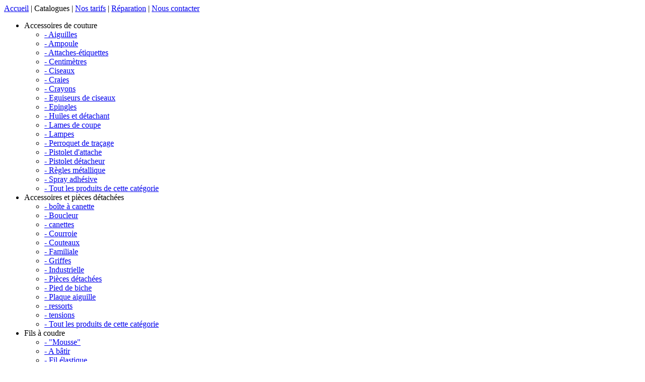

--- FILE ---
content_type: text/html
request_url: https://dynamtech.fr/categorie-19.html?PHPSESSID=98f5e5e64aa88818b83d310e63b25e01
body_size: 2514
content:

<!DOCTYPE html PUBLIC "-//W3C//DTD XHTML 1.0 Transitional//EN" "http://www.w3.org/TR/xhtml1/DTD/xhtml1-transitional.dtd">
<html xmlns="http://www.w3.org/1999/xhtml">

<head>

<meta http-equiv="content-type" content="text/html; UTF-8" />

<meta name="keywords" lang="fr" content="Machine � coudre familiale, machine � coudre, mat�riel de repassage, machine industrielle, machine familiale" />
<meta name="description" content="Vente et r�paration de machines � coudre familiales et industrielles, piqueuses, surjeteuses, recouvreuses, mat�riels de repassage..." />
<meta name="google-site-verification" content="QTha5EHGe92BufAtoDFA1I2xWpYSMKUyjmxHEomW7-Y" />
<META name="y_key" content="a396f43c77e0ad2d">
<meta name="robots" content="index, follow" />

<title>Dynamtech - Machine � coudre familiale</title>

<link rel="icon" type="image/gif" href="http://dynamtech.fr/image/favicon.gif" />
<!--[if IE]><link rel="shortcut icon" type="image/x-icon" href="http://dynamtech.fr/image/favicon.ico" /><![endif]-->

<link rel="stylesheet" type="text/css" href="http://dynamtech.fr/css/style.css" />

<script type="text/javascript" src="http://dynamtech.fr/js/jquery-1.2.1.js"></script>     
<script type="text/javascript" src="http://dynamtech.fr/js/menu.js"></script>

</head>

<body>


<div id="banniere"></div><div id="menuhaut">		
	<a href='index.html' title='Accueil'>Accueil</a> | <span class='actif'>Catalogues</span> | <a href='tarif.html' title='Tarif'><span>Nos tarifs</span></a> | <a href='reparation.html' title='R�paration'><span>R�paration</span></a> | <a href='societe.html' title='Nous contacter'><span>Nous contacter</span></a>        
		</div>

<div id="menuhautbas">
</div>

<div id="cadre">
		
	<div id="menu">
					
		<div id="titre_catalogue"></div>
	
			<ul class="navigation">	
			<li class='toggleSubMenu'><span>Accessoires de couture</span><ul class='subMenu'><li><a href='sous-categorie-32.html' title='Aiguilles'>- Aiguilles</a></li><li><a href='sous-categorie-54.html' title='Ampoule '>- Ampoule </a></li><li><a href='sous-categorie-26.html' title='Attaches-�tiquettes'>- Attaches-�tiquettes</a></li><li><a href='sous-categorie-29.html' title='Centim�tres'>- Centim�tres</a></li><li><a href='sous-categorie-27.html' title='Ciseaux'>- Ciseaux</a></li><li><a href='sous-categorie-30.html' title='Craies'>- Craies</a></li><li><a href='sous-categorie-31.html' title='Crayons'>- Crayons</a></li><li><a href='sous-categorie-37.html' title='Eguiseurs de ciseaux'>- Eguiseurs de ciseaux</a></li><li><a href='sous-categorie-28.html' title='Epingles'>- Epingles</a></li><li><a href='sous-categorie-39.html' title='Huiles et d�tachant'>- Huiles et d�tachant</a></li><li><a href='sous-categorie-35.html' title='Lames de coupe'>- Lames de coupe</a></li><li><a href='sous-categorie-34.html' title='Lampes'>- Lampes</a></li><li><a href='sous-categorie-38.html' title='Perroquet de tra�age'>- Perroquet de tra�age</a></li><li><a href='sous-categorie-25.html' title='Pistolet d'attache'>- Pistolet d'attache</a></li><li><a href='sous-categorie-40.html' title='Pistolet d�tacheur'>- Pistolet d�tacheur</a></li><li><a href='sous-categorie-36.html' title='R�gles m�tallique'>- R�gles m�tallique</a></li><li><a href='sous-categorie-41.html' title='Spray adh�sive'>- Spray adh�sive</a></li><li><a href='categorie-5.html' title='Tout les produits'>- Tout les produits de cette cat�gorie</a></li></ul></li><li class='toggleSubMenu'><span>Accessoires et pi�ces d�tach�es</span><ul class='subMenu'><li><a href='sous-categorie-80.html' title='bo�te � canette'>- bo�te � canette</a></li><li><a href='sous-categorie-79.html' title='Boucleur'>- Boucleur</a></li><li><a href='sous-categorie-81.html' title='canettes'>- canettes</a></li><li><a href='sous-categorie-86.html' title='Courroie'>- Courroie</a></li><li><a href='sous-categorie-84.html' title='Couteaux '>- Couteaux </a></li><li><a href='sous-categorie-70.html' title='Familiale'>- Familiale</a></li><li><a href='sous-categorie-85.html' title='Griffes'>- Griffes</a></li><li><a href='sous-categorie-71.html' title='Industrielle'>- Industrielle</a></li><li><a href='sous-categorie-72.html' title='Pi�ces d�tach�es'>- Pi�ces d�tach�es</a></li><li><a href='sous-categorie-77.html' title='Pied de biche'>- Pied de biche</a></li><li><a href='sous-categorie-78.html' title='Plaque aiguille'>- Plaque aiguille</a></li><li><a href='sous-categorie-82.html' title='ressorts'>- ressorts</a></li><li><a href='sous-categorie-83.html' title='tensions'>- tensions</a></li><li><a href='categorie-11.html' title='Tout les produits'>- Tout les produits de cette cat�gorie</a></li></ul></li><li class='toggleSubMenu'><span>Fils � coudre</span><ul class='subMenu'><li><a href='sous-categorie-21.html' title='"Mousse"'>- "Mousse"</a></li><li><a href='sous-categorie-23.html' title='A b�tir'>- A b�tir</a></li><li><a href='sous-categorie-95.html' title='Fil �lastique '>- Fil �lastique </a></li><li><a href='sous-categorie-93.html' title='Fil �lastique pour fronces guip� coton '>- Fil �lastique pour fronces guip� coton </a></li><li><a href='sous-categorie-94.html' title='Fil smock '>- Fil smock </a></li><li><a href='sous-categorie-53.html' title='Fils � coudre divers'>- Fils � coudre divers</a></li><li><a href='sous-categorie-22.html' title='Invisible'>- Invisible</a></li><li><a href='sous-categorie-20.html' title='Nylon'>- Nylon</a></li><li><a href='sous-categorie-19.html' title='Polyester ou coton'>- Polyester ou coton</a></li><li><a href='sous-categorie-24.html' title='Sp�cial jeans'>- Sp�cial jeans</a></li><li><a href='categorie-4.html' title='Tout les produits'>- Tout les produits de cette cat�gorie</a></li></ul></li><li class='toggleSubMenu'><span>Guides coutures</span><ul class='subMenu'><li><a href='sous-categorie-61.html' title='Bordeur angulaire A10'>- Bordeur angulaire A10</a></li><li><a href='sous-categorie-60.html' title='Bordeur de biais A4'>- Bordeur de biais A4</a></li><li><a href='sous-categorie-59.html' title='Guide adaptable pour collerette'>- Guide adaptable pour collerette</a></li><li><a href='sous-categorie-58.html' title='Guide pour collerette'>- Guide pour collerette</a></li><li><a href='sous-categorie-92.html' title='Guides divers'>- Guides divers</a></li><li><a href='sous-categorie-91.html' title='Guides pour machines industrilelles'>- Guides pour machines industrilelles</a></li><li><a href='sous-categorie-63.html' title='Magn�tique G20'>- Magn�tique G20</a></li><li><a href='sous-categorie-62.html' title='Ourleur A11'>- Ourleur A11</a></li><li><a href='categorie-7.html' title='Tout les produits'>- Tout les produits de cette cat�gorie</a></li></ul></li><li class='toggleSubMenu'><span>Machine � coudre familiale</span><ul class='subMenu'><li><a href='sous-categorie-107.html' title='Machines BROTHER'>- Machines BROTHER</a></li><li><a href='sous-categorie-109.html' title='Machines HUSQVARNA'>- Machines HUSQVARNA</a></li><li><a href='sous-categorie-108.html' title='Machines JUKI'>- Machines JUKI</a></li><li><a href='categorie-19.html' title='Tout les produits'>- Tout les produits de cette cat�gorie</a></li></ul></li><li class='toggleSubMenu'><span>Machine � coudre industrielle</span><ul class='subMenu'><li><a href='sous-categorie-110.html' title='Machines industrielles BROTHER'>- Machines industrielles BROTHER</a></li><li><a href='sous-categorie-113.html' title='Machines industrielles D�RKOPP-ADLER'>- Machines industrielles D�RKOPP-ADLER</a></li><li><a href='sous-categorie-112.html' title='Machines industrielles JACK'>- Machines industrielles JACK</a></li><li><a href='sous-categorie-111.html' title='Machines industrielles JUKI'>- Machines industrielles JUKI</a></li><li><a href='categorie-20.html' title='Tout les produits'>- Tout les produits de cette cat�gorie</a></li></ul></li><li class='toggleSubMenu'><span>Machine � coudre JACK</span><ul class='subMenu'><li><a href='sous-categorie-106.html' title='Machine boutonni�re '>- Machine boutonni�re </a></li><li><a href='sous-categorie-101.html' title='Machine piqueuse '>- Machine piqueuse </a></li><li><a href='sous-categorie-103.html' title='Machine recouvreuse'>- Machine recouvreuse</a></li><li><a href='sous-categorie-102.html' title='Machine surjeteuse '>- Machine surjeteuse </a></li><li><a href='sous-categorie-105.html' title='Machine zig-zag'>- Machine zig-zag</a></li><li><a href='categorie-18.html' title='Tout les produits'>- Tout les produits de cette cat�gorie</a></li></ul></li><li class='toggleSubMenu'><span>Machines  � coudre Juki</span><ul class='subMenu'><li><a href='sous-categorie-66.html' title='Familiale'>- Familiale</a></li><li><a href='sous-categorie-67.html' title='Industrielle'>- Industrielle</a></li><li><a href='categorie-10.html' title='Tout les produits'>- Tout les produits de cette cat�gorie</a></li></ul></li><li class='toggleSubMenu'><span>Machines � coudre Brother</span><ul class='subMenu'><li><a href='sous-categorie-65.html' title='Familiale'>- Familiale</a></li><li><a href='sous-categorie-64.html' title='Industrielle'>- Industrielle</a></li><li><a href='categorie-9.html' title='Tout les produits'>- Tout les produits de cette cat�gorie</a></li></ul></li><li class='toggleSubMenu'><span>Machines � points invisibles</span><ul class='subMenu'><li><a href='sous-categorie-90.html' title='Machine � point invisible industrielle'>- Machine � point invisible industrielle</a></li><li><a href='sous-categorie-76.html' title='Ourleuse artisanale'>- Ourleuse artisanale</a></li><li><a href='categorie-13.html' title='Tout les produits'>- Tout les produits de cette cat�gorie</a></li></ul></li><li class='toggleSubMenu'><span>Mat�riel de repassage</span><ul class='subMenu'><li><a href='sous-categorie-75.html' title='Accessoire'>- Accessoire</a></li><li><a href='sous-categorie-74.html' title='Artisanal'>- Artisanal</a></li><li><a href='sous-categorie-73.html' title='Industriel'>- Industriel</a></li><li><a href='categorie-12.html' title='Tout les produits'>- Tout les produits de cette cat�gorie</a></li></ul></li><li class='toggleSubMenu'><span>Moteur industriel</span><ul class='subMenu'><li><a href='sous-categorie-88.html' title='Moteur � charbon'>- Moteur � charbon</a></li><li><a href='sous-categorie-87.html' title='Moteur � embrayage '>- Moteur � embrayage </a></li><li><a href='sous-categorie-89.html' title='Servo-moteur'>- Servo-moteur</a></li><li><a href='categorie-14.html' title='Tout les produits'>- Tout les produits de cette cat�gorie</a></li></ul></li><li class='toggleSubMenu'><span>Moteur pour machine familiale</span><ul class='subMenu'><li><a href='#' title='A venir'>- A venir</a></li></ul></li></ul>		
			
		</ul>
				
		<p class="separation"></p>
		
		<div id="titre_recherche">
		<form action="recherche.html" method="post">
		<input type="text" size="24" name="motcle" value=""/><br />
		<input type="submit" name="recherche" value="Recherche"/>
		</form>
		</div>
		
		<p class="separation"></p>
		
		<div id="titre_contact">	
		<p><em>Pour tout renseignement <br />
ou demande de r�paration<br />
Veuillez nous contacter <br />
au <strong>09 51 18 72 50</strong></em></p>		</div>
		<ul class="navigation">	
			<li class="lien"><a href="societe.html" title="Plus d'informations concernant la soci�t�">Plus d'informations</a></li>
		</ul>
		
	</div>
	
	<div id="contenu"><div id='arbre'>> <a href='produit.html' title='Liste de tout les produits'>Liste de tout les produits</a> > <a href='categorie-19.html' title='Machine � coudre familiale'>Machine � coudre familiale</a></div>Il y a actuellement 0 produit dans cette cat�gorie.<br /><br />
	</div>	<!-- fin du contenu -->
	
	<div id="bas">
		Dynamtech Machines � Copyright 2010-2026	</div>
	
	</div>  <!-- fin du cadre -->
			
</body>
</html>